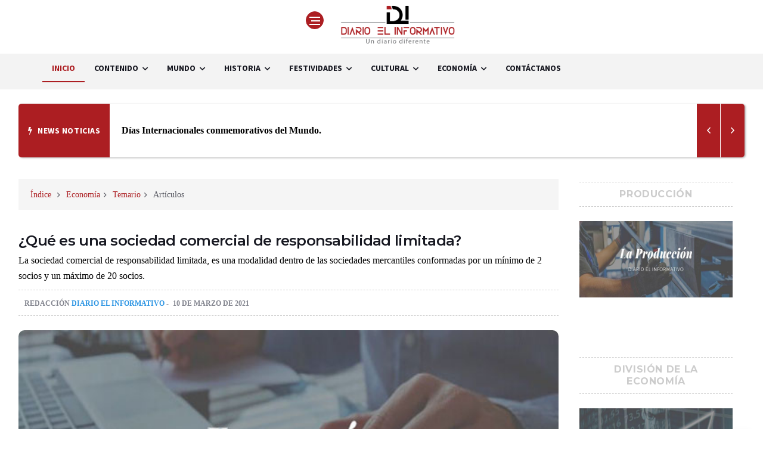

--- FILE ---
content_type: text/html; charset=UTF-8
request_url: https://diarioelinformativo.com/que-es-una-sociedad-comercial-de-responsabilidad-limitada
body_size: 34894
content:
<!DOCTYPE html>

<html lang="es">

<head>



<div>

<script async src="https://pagead2.googlesyndication.com/pagead/js/adsbygoogle.js?client=ca-pub-2283558304851350"

     crossorigin="anonymous"></script>

	</div>

	

<div>

<script type="text/javascript" src="https://ads.vidoomy.com/diarioelinformativo.com_19263.js" async></script>

</div>



<meta name="publisuites-verify-code" content="aHR0cHM6Ly9kaWFyaW9lbGluZm9ybWF0aXZvLmNvbQ==" />

	

	<!-- Global site tag (gtag.js) - Google Analytics -->

<script async src="https://www.googletagmanager.com/gtag/js?id=UA-172601410-1"></script>

<script>

  window.dataLayer = window.dataLayer || [];

  function gtag(){dataLayer.push(arguments);}

  gtag('js', new Date());



  gtag('config', 'UA-172601410-1');

</script>

	

	

<meta charset="utf-8">

<!--[if IE]><meta http-equiv='X-UA-Compatible' content='IE=edge,chrome=1'><![endif]-->

<meta name="viewport" content="width=device-width, initial-scale=1, shrink-to-fit=no" />

<meta name="description" content="">



<!-- Google Fonts -->

<link href='https://fonts.googleapis.com/css?family=Montserrat:400,600,700%7CSource+Sans+Pro:400,600,700' rel='stylesheet'>



<!-- Css -->

<link rel="stylesheet" href="https://diarioelinformativo.com/template/css/bootstrap.min.css" />

<link rel="stylesheet" href="https://diarioelinformativo.com/template/css/font-icons.css" />

<link rel="stylesheet" href="https://diarioelinformativo.com/template/css/style.css" />



<!-- Favicons -->

<link rel="shortcut icon" href="https://diarioelinformativo.com/template/img/favicon.ico">

<link rel="apple-touch-icon" href="https://diarioelinformativo.com/template/img/apple-touch-icon.html">

<link rel="apple-touch-icon" sizes="72x72" href="https://diarioelinformativo.com/template/img/apple-touch-icon-72x72.png">

<link rel="apple-touch-icon" sizes="114x114" href="https://diarioelinformativo.com/template/img/apple-touch-icon-114x114.png">



<!-- Lazyload (must be placed in head in order to work) -->

<script src="https://diarioelinformativo.com/template/js/lazysizes.min.js"></script>

	

	<link rel="stylesheet" href="https://diarioelinformativo.com/template/css/estilos.css">

	<link rel="stylesheet" href="https://diarioelinformativo.com/template/css/font-awesome.css">



	<script src="https://diarioelinformativo.com/template/js/jquery-3.1.0.min.js"></script>

	<script src="https://diarioelinformativo.com/template/js/main.js"></script>

	

	

</head>



<body class="style-default style-rounded">



	



<!-- Bg Overlay -->

<div class="content-overlay"></div>



<!-- Sidenav -->

<header class="sidenav" id="sidenav"> 

  

  <!-- close -->

  <div class="sidenav__close">

    <button class="sidenav__close-button" id="sidenav__close-button" aria-label="close sidenav"> <i class="ui-close sidenav__close-icon"></i> </button>

  </div>

  

  <!-- Nav -->

  <nav class="sidenav__menu-container">

    <ul class="sidenav__menu" role="menubar">

      <li> <a href="#" class="sidenav__menu-url">Inicio</a>

        <button class="sidenav__menu-toggle" aria-haspopup="true" aria-label="Open dropdown"><i class="ui-arrow-down"></i></button>

        <ul class="sidenav__menu-dropdown">

          <li><a href="inicio" class="sidenav__menu-url">Página Principal</a></li>

          <li><a href="indice-de-contenidos" class="sidenav__menu-url">Índice de Contenidos</a></li>

        </ul>

      </li>

      <li> <a href="#" class="sidenav__menu-url">Mundo</a>

        <button class="sidenav__menu-toggle" aria-haspopup="true" aria-label="Open dropdown"><i class="ui-arrow-down"></i></button>

        <ul class="sidenav__menu-dropdown">

          <li><a href="dias-internacionales" class="sidenav__menu-url">Días Internacionales</a></li>

		  <li><a href="paises-de-america-y-el-caribe" class="sidenav__menu-url">Países de América y El Caribe</a></li>

          <li><a href="paises-mas-poblados-de-america" class="sidenav__menu-url">Población de América</a></li>

          <li><a href="palmares-mundial-de-futbol" class="sidenav__menu-url">Palmarés Mundial de Fútbol</a></li>

          <li><a href="rios-mas-largos-de-america" class="sidenav__menu-url">Ríos de América</a></li>

        </ul>

      </li>

      <li> <a href="#" class="sidenav__menu-url">Historia</a>

        <button class="sidenav__menu-toggle" aria-haspopup="true" aria-label="Open dropdown"><i class="ui-arrow-down"></i></button>

        <ul class="sidenav__menu-dropdown">

          <li> <a href="#" class="sidenav__menu-url">Presidentes</a>

            <button class="sidenav__menu-toggle" aria-haspopup="true" aria-label="Open dropdown"><i class="ui-arrow-down"></i></button>

            <ul class="sidenav__menu-dropdown">

              <li><a href="presidentes-de-mexico" class="sidenav__menu-url">Presidentes de México</a></li>

              <li><a href="presidentes-del-peru" class="sidenav__menu-url">Presidentes de Perú</a></li>

            </ul>

          </li>

          <li><a href="cronologia-de-la-historia-de-mexico" class="sidenav__menu-url">Historia de México</a></li>

		  <li><a href="historia-del-peru" class="sidenav__menu-url">Historia del Perú</a></li>

          <li><a href="imperio-incaico" class="sidenav__menu-url">Imperio Incaico</a></li>

		  <li><a href="viajes-de-francisco-pizarro" class="sidenav__menu-url">Viajes de Pizarro</a></li>

        </ul>

      </li>

      

      <!-- Categories -->

      <li><a href="#" class="sidenav__menu-url">Festividades</a>

        <button class="sidenav__menu-toggle" aria-haspopup="true" aria-label="Open dropdown"><i class="ui-arrow-down"></i></button>

        <ul class="sidenav__menu-dropdown">

          <li><a href="dias-festivos" class="sidenav__menu-url">Días Festivos</a></li>

          <li><a href="dias-festivos-en-mexico" class="sidenav__menu-url">Días Festivos en México</a></li>

          <li><a href="dias-festivos-en-bolivia" class="sidenav__menu-url">Días Festivos en Bolivia</a></li>

          <li><a href="dias-festivos-en-peru" class="sidenav__menu-url">Días Festivos en Perú</a></li>

          <li><a href="dias-festivos-en-colombia" class="sidenav__menu-url">Días Festivos en Colombia</a></li>

          <li><a href="inicio" class="sidenav__menu-url">Días Festivos de Argentina</a></li>

        </ul>

      </li>

		

      <!-- Categories -->

      <li><a href="#" class="sidenav__menu-url">Cultural</a>

        <button class="sidenav__menu-toggle" aria-haspopup="true" aria-label="Open dropdown"><i class="ui-arrow-down"></i></button>

        <ul class="sidenav__menu-dropdown">

          <li><a href="cultura-general" class="sidenav__menu-url">Cultura General</a></li>

          <li><a href="comunicacion-linguistica" class="sidenav__menu-url">Comunicación Lingüística</a></li>

          <li><a href="dias-festivos" class="sidenav__menu-url">Días Festivos</a></li>

          <li><a href="calendario-civico-escolar" class="sidenav__menu-url">Calendario Cívico Escolar</a></li>

          <li><a href="captura-del-inca-atahualpa" class="sidenav__menu-url">Captura Atahualpa</a></li>

          <li><a href="articulos-educativos" class="sidenav__menu-url">Artículos Educativos</a></li>

        </ul>

      </li>

		

      <!-- Categories -->

      <li><a href="economia" class="sidenav__menu-url">Economía</a>

        <button class="sidenav__menu-toggle" aria-haspopup="true" aria-label="Open dropdown"><i class="ui-arrow-down"></i></button>

        <ul class="sidenav__menu-dropdown">

          <li><a href="temario-de-economia" class="sidenav__menu-url">Temario de Economía</a></li>

          <li><a href="division-de-la-economia" class="sidenav__menu-url">División de la Economía</a></li>

          <li><a href="que-es-la-produccion" class="sidenav__menu-url">La Producción</a></li>

          <li><a href="que-es-una-empresa" class="sidenav__menu-url">Empresa</a></li>

          <li><a href="circulacion-economica" class="sidenav__menu-url">Circulación</a></li>

		  <li><a href="mercado" class="sidenav__menu-url">Mercado</a></li>

		  <li><a href="deuda-externa" class="sidenav__menu-url">Deuda Externa</a></li>

        </ul>

      </li>

      <li> <a href="publicidad" class="sidenav__menu-url">Publicidad</a></li>

      <li> <a href="contactenos" class="sidenav__menu-url">Contáctanos</a></li>

    </ul>

  </nav>

  <div class="socials sidenav__socials"> <a class="social social-facebook" href="#" target="_blank" aria-label="facebook"> <i class="ui-facebook"></i> </a> <a class="social social-twitter" href="#" target="_blank" aria-label="twitter"> <i class="ui-twitter"></i> </a> <a class="social social-google-plus" href="#" target="_blank" aria-label="google"> <i class="ui-google"></i> </a> <a class="social social-youtube" href="#" target="_blank" aria-label="youtube"> <i class="ui-youtube"></i> </a> <a class="social social-instagram" href="#" target="_blank" aria-label="instagram"> <i class="ui-instagram"></i> </a> </div>

</header>

<!-- end sidenav -->



<main class="main oh" id="main"> 

  

  <!-- Navigation -->

  <header class="nav">

    <div class="nav__holder nav--sticky">

      <div class="container relative">

        <div class="flex-parent">

          <div class="col-md-12">

            <button class="nav-icon-toggle" id="nav-icon-toggle" aria-label="Open side menu"> <span class="nav-icon-toggle__box"> <span class="nav-icon-toggle__inner"></span> </span> </button>

            <a href="https://diarioelinformativo.com/" class="logo"> <img src="https://diarioelinformativo.com/template/img/logo-diario-informativo.png" alt="Diario El Informativo" width="200" class="logo__img" title="Diario El Informativo" srcset="https://diarioelinformativo.com/template/img/logo-diario-informativo.png 1x, https://diarioelinformativo.com/template/img/logo-diario-informativo.png 2x"> </a> </div>

          <div class="clearfix"></div>

        </div>

        <!-- end flex-parent --> 

      </div>

      <!-- end container --> 

      

    </div>

  </header>

  <!-- end navigation -->

  

  <div class="menu">

    <div class="container">

      <div class="row">

        <div class="col-md-12">

          <nav class="flex-child nav__wrap d-none d-lg-block">

            <ul class="nav__menu">

              <li class="active"> <a href="inicio">Inicio</a> </li>

              <li class="nav__dropdown"> <a href="indice-de-contenidos">Contenido</a>

                <ul class="nav__dropdown-menu">

                  <li><a href="indice-de-contenidos">Índice de Contenidos</a></li>

                </ul>

              </li>

              

              <li class="nav__dropdown"> <a href="#">Mundo</a>

                <ul class="nav__dropdown-menu">

                  <li><a href="dias-internacionales">Días Internacionales</a></li>

				  <li><a href="paises-de-america-y-el-caribe">Países de América y El Caribe</a></li>

                  <li><a href="paises-mas-poblados-de-america">Población de América</a></li>

                  <li><a href="palmares-mundial-de-futbol">Palmarés Mundial de Fútbol</a></li>

                  <li><a href="rios-mas-largos-de-america">Ríos de América</a></li>

                </ul>

              </li>

				

             

              

              <li class="nav__dropdown"> <a href="#">Historia</a>

                <ul class="nav__dropdown-menu">

                  <li><a href="presidentes-de-mexico">Presidentes de México</a></li>

                  <li><a href="presidentes-del-peru">Presidentes de Perú</a></li>

                  <li><a href="cronologia-de-la-historia-de-mexico">Historia de México</a></li>

                  <li><a href="historia-del-peru">Historia del Perú</a></li>

                  <li><a href="imperio-incaico">Imperio Incaico</a></li>

                  <li><a href="viajes-de-francisco-pizarro">Viajes de Pizarro</a></li>

                </ul>

              </li>

				

              <li class="nav__dropdown"> <a href="#">Festividades</a>

                <ul class="nav__dropdown-menu">

                  <li><a href="dias-festivos">Dias Festivos</a></li>

                  <li><a href="dias-festivos-en-mexico">Dias Festivos en México</a></li>

                  <li><a href="dias-festivos-en-bolivia">Días Festivos en Bolivia</a></li>

                  <li><a href="dias-festivos-en-peru">Días Festivos en Perú</a></li>

                  <li><a href="dias-festivos-en-colombia">Días Festivos en Colombia</a></li>

                  <li><a href="categories.html">Días Festivos de Argentina</a></li>

                </ul>

              </li>

				

				<li class="nav__dropdown"> <a href="#">Cultural</a>

                  <ul class="nav__dropdown-menu">

                  <li><a href="cultura-general">Cultura General</a></li>

                  <li><a href="comunicacion-linguistica">Comunicación Lingüística</a></li>

                  <li><a href="dias-festivos">Días Festivos</a></li>

                  <li><a href="calendario-civico-escolar">Calendario Cívico Escolar</a></li>

                  <li><a href="captura-del-inca-atahualpa">Captura de Atahualpa</a></li>

                  <li><a href="articulos-educativos">Artículos Educativos</a></li>

                </ul>

              </li>

				

				<li class="nav__dropdown"> <a href="economia">Economía</a>

                  <ul class="nav__dropdown-menu">

                  <li><a href="temario-de-economia">Temario de Economía</a></li>

                  <li><a href="division-de-la-economia">División de la Economía</a></li>

			      <li><a href="que-es-la-produccion">La Producción</a></li>

                  <li><a href="que-es-una-empresa">Empresa</a></li>

                  <li><a href="circulacion-economica">Circulación</a></li>

				  <li><a href="mercado">Mercado</a></li>

                  <li><a href="deuda-externa">Deuda Externa</a></li>

                </ul>

              </li>

				

				<li> <a href="contactenos">Contáctanos</a></li>

            </ul>

          </nav>

        </div>

      </div>

    </div>

  </div>

  

  <!-- Trending Now -->

  <div class="container">

    <div class="trending-now"> <span class="trending-now__label"> <i class="ui-flash"></i> <span class="trending-now__text d-lg-inline-block d-none">News noticias</span> </span>

      <div class="newsticker">

        <ul class="newsticker__list">

          <li class="newsticker__item"><a href="inicio" class="newsticker__item-url">Bienvenidos a Diario El Informativo, un diario diferente.</a></li>

          <li class="newsticker__item"><a href="dias-internacionales" class="newsticker__item-url">Días Internacionales conmemorativos del Mundo.</a></li>

          <li class="newsticker__item"><a href="paises-mas-poblados-de-america" class="newsticker__item-url">¿Cuáles son los países más poblados de América?</a></li>

        </ul>

      </div>

      <div class="newsticker-buttons">

        <button class="newsticker-button newsticker-button--prev" id="newsticker-button--prev" aria-label="next article"><i class="ui-arrow-left"></i></button>

        <button class="newsticker-button newsticker-button--next" id="newsticker-button--next" aria-label="previous article"><i class="ui-arrow-right"></i></button>

      </div>

    </div>

  </div>

	

	<div class="container">

		<div class="row">

			<div class="col-md-12">

				<div class="fondo">

				</div>

			</div>

		</div>

	</div><title>▷ ¿Qué es una sociedad comercial de responsabilidad limitada? ◁ | Diario El Informativo</title>

<section class="columnas2">

	<div class="container">

		<!-- Content -->
		<div class="row">

			<!-- post content -->
			<div class="col-lg-9 col-md-9 col-sm-12 col-xs-12 blog__content">

				<ul class="breadcrumbs">
					<li class="breadcrumbs__item">
						<a href="indice-de-contenidos">Índice</a>
					</li>
					<li class="breadcrumbs__item breadcrumbs__item--current"><a href="economia">Economía</a></li>
					<li class="breadcrumbs__item breadcrumbs__item--current"><a href="temario-de-economia">Temario</a></li>
					<li class="breadcrumbs__item breadcrumbs__item--current">Artículos</li>
				</ul>

				<div class="content-box">

					<!-- standard post -->
					<article class="entry mb-0">

						<div class="single-post__entry-header entry__header">
							<h1 class="single-post__entry-title">
                  ¿Qué es una sociedad comercial de responsabilidad limitada?</h1>
							<p>La sociedad comercial de responsabilidad limitada, es una modalidad dentro de las sociedades mercantiles conformadas por un mínimo de 2 socios y un máximo de 20 socios. </p>
							<div class="entry__meta-holder">
								<ul class="entry__meta">
									<li class="entry__meta-date">Redacción <a href="https://diarioelinformativo.com/">Diario El Informativo</a></li>
									<li class="entry__meta-date">10 de marzo de 2021 </li>
							  </ul>
						  </div>
						</div>
						<!-- end entry header -->

						<div class="entry__img-holder2">
							<img src="https://diarioelinformativo.com/img/contenido/economia.jpg" alt="Sociedad comercial de responsabilidad limitada" class="entry__img" title="Sociedad comercial de responsabilidad limitada">
							<p>Infórmate sobre las sociedades comerciales de responsabilidad limitada, sus principales características y mucho más.</p>
					  </div>

					  <div class="entry__article-wrap">

					    <div class="entry__article">
					      <h2>¿Cuáles son las características de una sociedad comercial de responsabilidad limitada?</h2>
					      <p><strong>Nombre de la sociedad</strong>:</p>
					      <ul>
					        <li>
					          <p>La sociedad comercial de responsabilidad limitada tiene denominación social.</p>
					        </li>
					        <li>
					          <p>No necesariamente debe ir el nombre de todos, algunos o uno de los socios</p>
					        </li>
					        <li>
					          <p>Se puede poner cualquier nombre; con tal que no lo tenga otra sociedad preexistente </p>
					        </li>
					        <li>
					          <p>El nombre de la sociedad será seguido por la abreviatura S.R.L. </p>
					        </li>
				          </ul>
					      <p><strong>Denominación de los socios</strong>:</p>
					      <ul>
					        <li>
					          <p>Los socios son denominados: Socios participacionistas. </p>
					        </li>
				          </ul>
					      <p><strong>Número de socios</strong>: </p>
					      <ul>
					        <li>
					          <p>Se conforma a partir de dos socios.</p>
					        </li>
					        <li>
					          <p>El número de socios no puede exceder de 20. </p>
					        </li>
				          </ul>
					      <p><strong>Representación del capital</strong>:</p>
					      <ul>
					        <li>
					          <p>La parte del capital social aportado por el socio recibe el nombre de participación, </p>
					        </li>
					        <li>
					          <p>Los aportes pueden estar conformado por dinero o bienes industriales.</p>
					        </li>
					        <li>
					          <p>Las participaciones deben ser iguales, acumulables e indivisibles.</p>
					        </li>
					        <li>
					          <p>Las participaciones no pueden denominarse acciones, ni constituir títulos valores </p>
					        </li>
					        <li>
					          <p>Las participaciones no pueden intercambiarse libremente ni ser documentos de crédito. </p>
					        </li>
					        <li>
					          <p>Un socio puede tener una o más participaciones pues son acumulables.</p>
					        </li>
					        <li>
					          <p>No todos los socios tienen el mismo número de participaciones, pero todas ellas deben ser iguales en cuanto a su valor. </p>
					        </li>
				          </ul>
					      <p><strong>Responsabilidad de los socios</strong>:</p>
					      <ul>
					        <li>
					          <p>Los Socios no responden personalmente por las obligaciones sociales.</p>
					        </li>
					        <li>
					          <p>La responsabilidad es limitada al monto aportado al capital social. </p>
					        </li>
				          </ul>
					      <p><strong>Administración de la sociedad</strong>:</p>
					      <ul>
					        <li>
					          <p>Puede estar a cargo de los socios o no. </p>
					        </li>
					        <li>
					          <p>Repartición de las utilidades. </p>
					        </li>
					        <li>
					          <p>Se realiza en proporción al aporte hecho por cada socio.</p>
					        </li>
					        <li>
					          <p>Puede ejecutarse en forma distinta si así lo acuerdan los socios. </p>
					        </li>
				          </ul>
					      <p><strong>Relación entre los socios</strong>:</p>
					      <ul>
					        <li>
					          <p>Es posible realizar la transferencia de aportes.</p>
					        </li>
					        <li>
					          <p>Tienen prioridad los demás socios de la empresa durante 30 días. </p>
					        </li>
					        <li>
					          <p>Sí pasado el plazo de 30 días y los socios no adquieren las participaciones ofertada, se pueden transferir dichas participaciones a cualquier persona. </p>
					        </li>
				          </ul>
					      <p><strong>Órganos</strong>:</p>
					      <ul>
					        <li>
					          <p>Junta general de participacioncitas y gerencia.</p>
					        </li>
				          </ul>
<div class="border-sep"></div>
                          <h5>Información complementaria<br>
                          </h5>

					      <div class="bloque11">
					        <p><strong><a href="que-es-una-empresa-individual-de-responsabilidad-limitada-eirl">¿Qué es una empresa individual de responsabilidad limitada?</a></strong>:  Es una empresa cuyo único propietario acudió al registro mercantil a inscribirla, y de esta manera constituyó una persona jurídica que cuenta con patrimonio propio, independiente del patrimonio de su propietario. El nombre asignado a la empresa debe ser seguido por las siglas E.I.R.L. o empresa individual de responsabilidad limitada. El titular de la EIRL, es la persona natural que tiene derecho sobre el capital de la empresa; es decir, el dueño de la empresa. La empresa sólo puede ser de propiedad de una persona. Cada persona natural puede ser titular de una o más empresas individuales de responsabilidad limitada.</p>
					        <a href="que-es-una-empresa-individual-de-responsabilidad-limitada-eirl"><img src="https://diarioelinformativo.com/img/lecturas/economia.jpg" alt="¿Qué es una empresa individual de responsabilidad limitada?" class="entry__img" title="¿Qué es una empresa individual de responsabilidad limitada?"></a></div>
					      <div class="bloque11">
					        <p><strong><a href="elementos-del-mercado">¿Cuáles son los elementos del mercado?</a></strong>:  La mercancías (son los bienes y servicios producidos con la finalidad de ser vendidos), la oferta (deseo y capacidad de vender que tienen básicamente los empresarios), la demanda (es el deseo y capacidad de compra, ejercido principalmente por los consumidores) y el precio (es el valor monetario de los productos, o sea el valor de los bienes).</p>
				          <a href="elementos-del-mercado"><img src="https://diarioelinformativo.com/img/lecturas/economia.jpg" alt="¿Cuáles son los elementos del mercado?" class="entry__img" title="¿Cuáles son los elementos del mercado?"></a></div>
					      <div class="bloque11">
					        <p><strong><a href="clasificacion-del-mercado-economico">Clasificación del mercado económico</a></strong>:  Mercado según el volumen transado (mercado mayorista, mercado minorista), mercado según el acceso (mercado abierto, mercado cerrado), mercado según la duración (mercado permanente, mercado temporal), mercado según el aspecto legal (mercado formal, mercado formal, mercado ilegal), mercado según el espacio (mercado interno, mercado externo), entre otros mercados.</p>
				          <a href="clasificacion-del-mercado-economico"><img src="https://diarioelinformativo.com/img/lecturas/economia.jpg" alt="Clasificación del mercado económico" class="entry__img" title="Clasificación del mercado económico"></a></div>
					      <div class="border-sep"></div>
                          <p>» Ver más artículos en: <a href="https://diarioelinformativo.com/"><strong>Diario El Informativo</strong></a>.</p>
								<div class="border-sep"></div>
								<h5>Novedades</h5>
								
								<div class="col-lg-4 col-md-6 col-sm-12 col-xs-12"> <a href="que-es-la-produccion"><img src="https://diarioelinformativo.com/img/contenido/que-es-la-produccion.jpg" alt="¿Qué es la producción?" class="entry__img img3" title="¿Qué es la producción?"></a>
								</div>
								
								<div class="col-lg-4 col-md-6 col-sm-12 col-xs-12"> <a href="division-de-la-economia"><img src="https://diarioelinformativo.com/img/contenido/division-de-la-economia.jpg" alt="División de la Economía" class="entry__img img3" title="División de la Economía"></a>
								</div>
								
								<div class="col-lg-4 col-md-6 col-sm-12 col-xs-12"> <a href="https://diarioelinformativo.com/paises-mas-poblados-de-america"><img src="https://diarioelinformativo.com/img/contenido/poblacion-de-america.jpg" alt="Población de América" class="entry__img img3" title="Población de América"></a>
								</div>
								
								<div class="col-lg-4 col-md-6 col-sm-12 col-xs-12"> <a href="https://diarioelinformativo.com/imperio-incaico"><img src="https://diarioelinformativo.com/img/contenido/imperio-incaico.jpg" alt="Imperio Incaico" class="entry__img img3" title="Imperio Incaico"></a>
								</div>
								
								<div class="col-lg-4 col-md-6 col-sm-12 col-xs-12"> <a href="deuda-externa"><img src="https://diarioelinformativo.com/img/contenido/deuda-externa.jpg" alt="Deuda externa" class="entry__img img3" title="Deuda externa"></a>
								</div>
								
							  <div class="col-lg-4 col-md-6 col-sm-12 col-xs-12"> <a href="https://diarioelinformativo.com/palmares-mundial-de-futbol"><img src="https://diarioelinformativo.com/img/contenido/palmares-mundial-de-futbol.jpg" alt="Palmarés Mundial de Fútbol" class="entry__img img3" title="Palmarés Mundial de Fútbol"></a></div>
								
							  <div class="clearfix"></div>
								
								
						  <div class="border-sep"></div>
							
							
						  <h5>Diario El Informativo</h5>
                          <p>Diario El Informativo: Diario digital con temática y <strong>contenido cultural</strong> dirigido a público latinoamericano.</p>
                          <div class="clearfix"></div>

					    </div>
							<!-- end entry article -->
						</div>

					</article>


				</div>
				<!-- end content box -->
			</div>
			<!-- end post content -->

			<aside class="col-lg-3 col-md-3 col-sm-12 col-xs-12 sidebar sidebar--right">

				<!-- Widget Popular Posts -->
				
			  
			 <aside class="widget widget-popular-posts">
				<h4 class="widget-title2">Producción</h4>
				  <ul class="post-list-small">
					  
						  <article class="post-list-small__entry clearfix">
                <div class="post-list-small__img-holder3">
                  <div class=""> <a href="que-es-la-produccion"> <img src="https://diarioelinformativo.com/img/contenido/que-es-la-produccion.jpg" alt="¿Qué es la producción?" class="" title="¿Qué es la producción?" data-src="https://diarioelinformativo.com/img/contenido/que-es-la-produccion.jpg"> </a> </div>
                </div>
              </article>
					  
				  </ul>
				</aside>
				
				
				
				<aside class="widget widget-popular-posts">
				<h4 class="widget-title2">División de la Economía</h4>
				  <ul class="post-list-small">
					  
						  <article class="post-list-small__entry clearfix">
                <div class="post-list-small__img-holder3">
                  <div class=""> <a href="division-de-la-economia"> <img src="https://diarioelinformativo.com/img/contenido/division-de-la-economia.jpg" alt="División de la Economía" class="" title="División de la Economía" data-src="https://diarioelinformativo.com/img/contenido/division-de-la-economia.jpg"> </a> </div>
                </div>
              </article>
					  
				  </ul>
				</aside>
				

			  <aside class="widget widget-popular-posts">
				<h4 class="widget-title2">Deuda Externa</h4>
				  <ul class="post-list-small">
					  
						    <article class="post-list-small__entry clearfix">
                <div class="post-list-small__img-holder4">
                  <div class=""> <a href="deuda-externa"><img src="https://diarioelinformativo.com/img/contenido/deuda-externa.jpg" alt="Deuda Externa" class="" title="Deuda Externa" data-src="https://diarioelinformativo.com/img/contenido/deuda-externa.jpg"></a>  </div>
                </div>
              </article>
					 
				  </ul>
				</aside>

			  <aside class="widget widget-popular-posts">
				<h4 class="widget-title2">Población de América</h4>
				  <ul class="post-list-small">
					  
						  <article class="post-list-small__entry clearfix">
                <div class="post-list-small__img-holder3">
                  <div class=""> <a href="https://diarioelinformativo.com/paises-mas-poblados-de-america"> <img src="https://diarioelinformativo.com/img/contenido/poblacion-de-america.jpg" alt="Población de América" class="" title="Población de América" data-src="https://diarioelinformativo.com/img/contenido/poblacion-de-america.jpg"> </a> </div>
                </div>
              </article>
					  </li>
				  </ul>
				</aside>

			</aside>

		</div>
		<!-- end content -->

	</div>
</section>


<section class="suscripcion">
	<div class="container">
		<div class="row">
			<div class="col-lg-6">

				<img src="https://diarioelinformativo.com/template/img/suscribir.png" alt="Suscríbase a Diario El Informativo" class="lazyload" title="Suscríbase a Diario El Informativo" data-src="https://diarioelinformativo.com/template/img/suscribir.png"/>
				<h3>Suscríbase a Diario El Informativo</h3>

			</div>

			<div class="col-lg-6">
				<aside class="widget widget_mc4wp_form_widget">
					<form class="mc4wp-form" method="post">
						<div class="mc4wp-form-fields">
							<div class="form-group">
								<input type="email" name="EMAIL" placeholder="Suscríbase" required="">
							</div>
							<div class="form-group">
								<input type="submit" class="btn btn-lg btn-color" value="Enviar">
							</div>
						</div>
					</form>
				</aside>
			</div>
		</div>
	</div>
</section><!-- Footer -->



<footer class="footer footer--dark">



  <div class="container">



    <div class="footer__widgets">



      <div class="row">



		  



        <div class="col-lg-3 col-md-6">



          <aside class="widget widget-logo"> <a href="https://diarioelinformativo.com/"> <img src="https://diarioelinformativo.com/template/img/logo-diario-informativo-footer.png" alt="Diario El Informativo" class="lazyload" title="Diario El Informativo" data-src="https://diarioelinformativo.com/template/img/logo-diario-informativo-footer.png" /></a>



            <p class="copyright"> Diario Cultural Latinoamericano.</p>



          </aside>



        </div>



		  



        <div class="col-lg-3 col-md-6">



          <aside class="widget widget_nav_menu">



            <h4 class="widget-title">Conócenos</h4>



            <ul>



              <li><a href="https://diarioelinformativo.com/">Página principal</a></li>



              <li><a href="conocenos">Conócenos</a></li>



              <li><a href="indice-de-contenidos">Índice de contenidos</a></li>



            </ul>



          </aside>



        </div>



		  



		  <div class="col-lg-3 col-md-6">



          <aside class="widget widget_nav_menu">



            <h4 class="widget-title">Información</h4>

            <ul>



              	<li><a href="politica-de-privacidad">Política de privacidad</a></li>



              	<li><a href="politica-de-cookies">Política de cookies</a></li>

              	<li><a href="contactenos">Contáctenos</a></li>



            </ul>



          </aside>



        </div>



		  



		  <div class="col-lg-3 col-md-6">



          <aside class="widget widget_nav_menu">



            <h4 class="widget-title">Redes Sociales</h4>



<div class="socials socials--large socials--rounded mb-24">



	<a href="https://www.facebook.com/diarioelinformativoAL/" rel="nofollow" target="_blank" class="social social-facebook" aria-label="facebook"><i class="ui-facebook"></i></a>



	<a href="#" class="social social-linkedin" aria-label="linkedin"><i class="ui-linkedin"></i></a>



		<a href="#" class="social social-instagram" aria-label="instagram"><i class="ui-instagram"></i></a>



	<a href="#" class="social social-youtube" aria-label="youtube"><i class="ui-youtube"></i></a>



			  </div>



          </aside>



        </div>



		  



      </div>



		



		<div class="row">



			<div class="col-md-12">



				<div class="desarrollado">



					<p>© Diario El Informativo 2020 - 2023. Todos los derechos resevados. / Desarrollado por <a href="#">OnLineSOLUTIONS</a></p>



				</div>



			</div>



		</div>



		



    </div>



  </div>



  <!-- end container --> 



</footer>



<!-- end footer -->







<div id="back-to-top"> <a href="#top" aria-label="Go to top"><i class="ui-arrow-up"></i></a> </div>







<!-- end main-wrapper --> 







<!-- jQuery Scripts --> 



<script src="https://diarioelinformativo.com/template/js/jquery.min.js"></script> 



<script src="https://diarioelinformativo.com/template/js/bootstrap.min.js"></script> 



<script src="https://diarioelinformativo.com/template/js/easing.min.js"></script> 



<script src="https://diarioelinformativo.com/template/js/owl-carousel.min.js"></script> 



<script src="https://diarioelinformativo.com/template/js/flickity.pkgd.min.js"></script> 



<script src="https://diarioelinformativo.com/template/js/twitterFetcher_min.js"></script> 



<script src="https://diarioelinformativo.com/template/js/jquery.newsTicker.min.js"></script> 



<script src="https://diarioelinformativo.com/template/js/modernizr.min.js"></script> 



<script src="https://diarioelinformativo.com/template/js/scripts.js"></script>



</body>







<!-- Mirrored from deothemes.com/envato/deus/html/ by HTTrack Website Copier/3.x [XR&CO'2014], Fri, 10 Jan 2020 19:29:07 GMT -->



</html>

--- FILE ---
content_type: text/html; charset=utf-8
request_url: https://www.google.com/recaptcha/api2/aframe
body_size: 267
content:
<!DOCTYPE HTML><html><head><meta http-equiv="content-type" content="text/html; charset=UTF-8"></head><body><script nonce="dGLWN6fIu5F1FR6KZF1FEg">/** Anti-fraud and anti-abuse applications only. See google.com/recaptcha */ try{var clients={'sodar':'https://pagead2.googlesyndication.com/pagead/sodar?'};window.addEventListener("message",function(a){try{if(a.source===window.parent){var b=JSON.parse(a.data);var c=clients[b['id']];if(c){var d=document.createElement('img');d.src=c+b['params']+'&rc='+(localStorage.getItem("rc::a")?sessionStorage.getItem("rc::b"):"");window.document.body.appendChild(d);sessionStorage.setItem("rc::e",parseInt(sessionStorage.getItem("rc::e")||0)+1);localStorage.setItem("rc::h",'1769248126565');}}}catch(b){}});window.parent.postMessage("_grecaptcha_ready", "*");}catch(b){}</script></body></html>

--- FILE ---
content_type: text/css
request_url: https://diarioelinformativo.com/template/css/font-icons.css
body_size: 4823
content:
@font-face {
  font-family: 'ui-icons';
  src: url('../fonts/ui-icons6ff5.eot?44057230');
  src: url('../fonts/ui-icons6ff5.eot?44057230#iefix') format('embedded-opentype'),
       url('../fonts/ui-icons6ff5.html?44057230') format('woff2'),
       url('../fonts/ui-icons6ff5.woff?44057230') format('woff'),
       url('../fonts/ui-icons6ff5.ttf?44057230') format('truetype'),
       url('../fonts/ui-icons6ff5.svg?44057230#ui-icons') format('svg');
  font-weight: normal;
  font-style: normal;
}
/* Chrome hack: SVG is rendered more smooth in Windozze. 100% magic, uncomment if you need it. */
/* Note, that will break hinting! In other OS-es font will be not as sharp as it could be */
/*
@media screen and (-webkit-min-device-pixel-ratio:0) {
  @font-face {
    font-family: 'ui-icons';
    src: url('../fonts/ui-icons.svg?44057230#ui-icons') format('svg');
  }
}
*/
 
 [class^="ui-"]:before, [class*=" ui-"]:before {
  font-family: "ui-icons";
  font-style: normal;
  font-weight: normal;
  speak: none;
 
  display: inline-block;
  text-decoration: inherit;
  text-align: center;
  /* opacity: .8; */
 
  /* For safety - reset parent styles, that can break glyph codes*/
  font-variant: normal;
  text-transform: none;
 
  /* you can be more comfortable with increased icons size */
  /* font-size: 120%; */
 
  /* Font smoothing. That was taken from TWBS */
  -webkit-font-smoothing: antialiased;
  -moz-osx-font-smoothing: grayscale;
 
  /* Uncomment for 3D effect */
  /* text-shadow: 1px 1px 1px rgba(127, 127, 127, 0.3); */
}
 
.ui-email:before { content: '\e800'; } /* '' */
.ui-pin:before { content: '\e801'; } /* '' */
.ui-flash:before { content: '\e802'; } /* '' */
.ui-play:before { content: '\e803'; } /* '' */
.ui-arrow-right:before { content: '\e804'; } /* '' */
.ui-star:before { content: '\e805'; } /* '' */
.ui-star-empty:before { content: '\e806'; } /* '' */
.ui-eye:before { content: '\e807'; } /* '' */
.ui-tags:before { content: '\e808'; } /* '' */
.ui-clock:before { content: '\e809'; } /* '' */
.ui-twitter:before { content: '\f099'; } /* '' */
.ui-facebook:before { content: '\f09a'; } /* '' */
.ui-github:before { content: '\f09b'; } /* '' */
.ui-rss:before { content: '\f09e'; } /* '' */
.ui-pinterest:before { content: '\f0d2'; } /* '' */
.ui-google:before { content: '\f0d5'; } /* '' */
.ui-linkedin:before { content: '\f0e1'; } /* '' */
.ui-chat-empty:before { content: '\f0e6'; } /* '' */
.ui-arrow-down:before { content: '\f123'; } /* '' */
.ui-arrow-left:before { content: '\f124'; } /* '' */
.ui-arrow-up:before { content: '\f126'; } /* '' */
.ui-youtube:before { content: '\f167'; } /* '' */
.ui-xing:before { content: '\f168'; } /* '' */
.ui-dropbox:before { content: '\f16b'; } /* '' */
.ui-stackoverflow:before { content: '\f16c'; } /* '' */
.ui-instagram:before { content: '\f16d'; } /* '' */
.ui-flickr:before { content: '\f16e'; } /* '' */
.ui-bitbucket:before { content: '\f171'; } /* '' */
.ui-tumblr:before { content: '\f173'; } /* '' */
.ui-apple:before { content: '\f179'; } /* '' */
.ui-windows:before { content: '\f17a'; } /* '' */
.ui-android:before { content: '\f17b'; } /* '' */
.ui-dribbble:before { content: '\f17d'; } /* '' */
.ui-skype:before { content: '\f17e'; } /* '' */
.ui-foursquare:before { content: '\f180'; } /* '' */
.ui-trello:before { content: '\f181'; } /* '' */
.ui-vkontakte:before { content: '\f189'; } /* '' */
.ui-vimeo:before { content: '\f194'; } /* '' */
.ui-slack:before { content: '\f198'; } /* '' */
.ui-reddit:before { content: '\f1a1'; } /* '' */
.ui-stumbleupon:before { content: '\f1a4'; } /* '' */
.ui-delicious:before { content: '\f1a5'; } /* '' */
.ui-digg:before { content: '\f1a6'; } /* '' */
.ui-behance:before { content: '\f1b4'; } /* '' */
.ui-spotify:before { content: '\f1bc'; } /* '' */
.ui-soundcloud:before { content: '\f1be'; } /* '' */
.ui-codeopen:before { content: '\f1cb'; } /* '' */
.ui-git:before { content: '\f1d3'; } /* '' */
.ui-slideshare:before { content: '\f1e7'; } /* '' */
.ui-twitch:before { content: '\f1e8'; } /* '' */
.ui-search:before { content: '\f1f5'; } /* '' */
.ui-lastfm:before { content: '\f202'; } /* '' */
.ui-forumbee:before { content: '\f211'; } /* '' */
.ui-sellsy:before { content: '\f213'; } /* '' */
.ui-shirtsinbulk:before { content: '\f214'; } /* '' */
.ui-skyatlas:before { content: '\f216'; } /* '' */
.ui-whatsapp:before { content: '\f232'; } /* '' */
.ui-snapchat:before { content: '\f2ac'; } /* '' */
.ui-close:before { content: '\f2d7'; } /* '' */
.ui-check:before { content: '\f383'; } /* '' */

--- FILE ---
content_type: text/css
request_url: https://diarioelinformativo.com/template/css/estilos.css
body_size: 1560
content:
*{
	margin: 0;
	padding: 0;
	-webkit-box-sizing: border-box;
	-moz-box-sizing: border-box;
	box-sizing: border-box;
}

ul,ol{
	list-style: none;
}

body{
	font-family: Open sans;
}

.slideshow{
	width: 100%;
	position: relative;
}

.slider li, ul{
	width: 100%;
}

.slider li{
	overflow: hidden;
}

.slider li img{
	width: 100%;
}

.slider .caption{
position: absolute;
    width: 100%;
    height: 100%;
    top: 0;
    left: 0;
    padding: 15px 50px;
    display: flex;
    flex-direction: column;
    justify-content: center;
    align-items: baseline;
    text-align: left;
    color: #fff;
    z-index: 1;
}

.slider .caption h1{
	font-size: 50px;
	color: #fff;
}

.slider .caption p{
    margin-top: 10px;
    font-size: 20px;
    color: #fff;
    width: 600px;
    font-weight: 600;
}

.pagination{
	position: absolute;
	top: 102%;
	width: 100%;
	display: none;
	justify-content: center;
}

.pagination li{
	font-size: 20px;
	margin: 2px 5px;
	color: #858585;
	cursor: pointer;
}

.left, .right{
	position: absolute;
	top: 0;
	height: 100%;

	display: flex;
	align-items: center;

	color: #fff;
	font-size: 35px;
	cursor: pointer;
	z-index: 2;
}

.left{
	left: 10px;
}

.right{
	right: 10px;
}


@media screen and (max-width: 600px){
	.slider .caption p{
		display: none;
	}

	.slider .caption h1{
		font-size: 35px;
	}

	.left, .right{
		font-size: 30px;
	}

	.slider li img{
		width: 600px;
	}

	.pagination{
		display: none;
	}
}